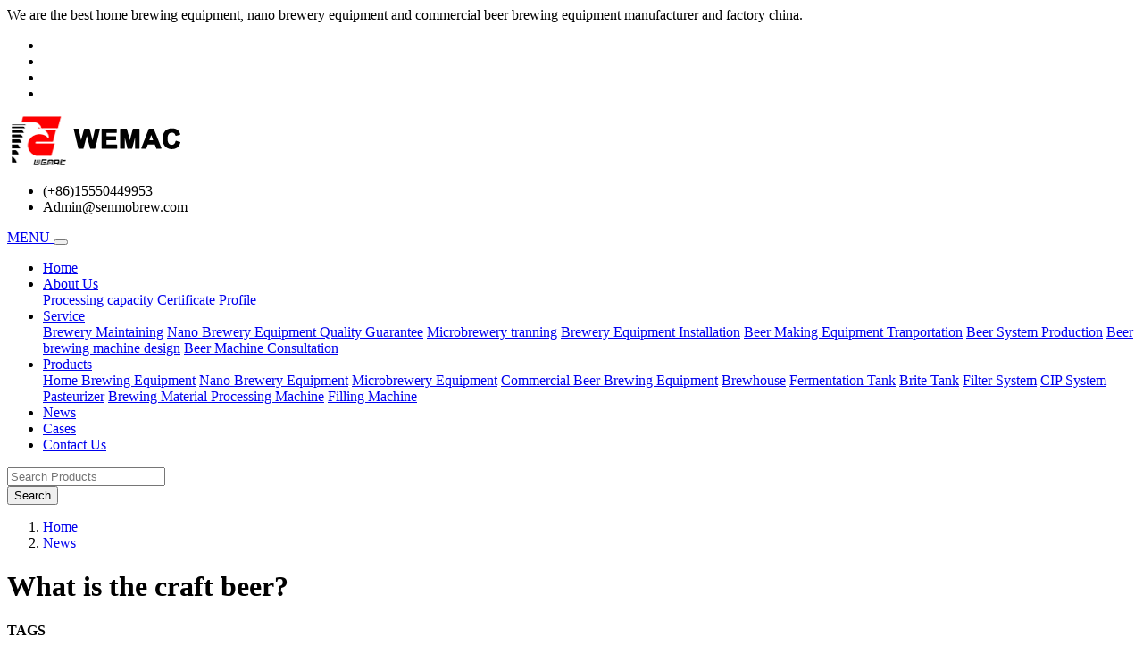

--- FILE ---
content_type: text/html; charset=UTF-8
request_url: http://www.bestbeerbrewingequipment.com/What-is-the-craft-beer-_267.html
body_size: 10475
content:
<!doctype html>
<html lang="en">
<head>
	<!-- Required meta tags -->
	<meta charset="utf-8">
	<meta name="viewport" content="width=device-width, initial-scale=1, shrink-to-fit=no">

	<title>What is the craft beer? - Wemac beer</title>
	<meta name="keywords" content="What is the craft beer?"/>
	<meta name="description" content="What is the craft beer?,What is the craft beer?,Wemac beer is a professional manufacturer and supplier of Beer equipment, Commercial brewing equipment  and home brewing equipment  in weifang, China. - What is the craft beer?"/>
	<base target="_blank">
	<meta name="google-site-verification" content="q0kixnjsZ_k-Etx5bBLGfC6owci874nT-1PKbH485Mw"/>

	<!-- Bootstrap CSS -->
	<link rel="stylesheet" href="/templist/20201228/css/A.bootstrap.min.css+font-awesome.min.css+glyphicons-font.css+skin.css,Mcc.Ps9vPZs8ow.css.pagespeed.cf.BF5GHmqWoS.css"/>
	
	
	
</head>
<body>
	<div class="top-bar p-2">
		<div class="container">
			<div class="row">
				<div class="col-xl-8 text-xl-left text-center">
					We are the best home brewing equipment, nano brewery equipment and commercial beer brewing equipment manufacturer and factory china.
				</div>
				<div class="col-xl-4 text-xl-right text-center">
					<ul class="list-inline m-0 top-social">
						<li class="list-inline-item"><a href="https://www.facebook.com/WEMAC-beer-equipment-1992206314186872/" target="_blank"><i class="fa fa-facebook"></i></a></li>
						<li class="list-inline-item"><a href="#" target="_blank"><i class="fa fa-google-plus"></i></a></li>
						<li class="list-inline-item"><a href="#" target="_blank"><i class="fa fa-twitter"></i></a></li>
						<li class="list-inline-item"><a href="#" target="_blank"><i class="fa fa-instagram"></i></a></li>
					</ul>
				</div>
			</div>
		</div>
	</div>
	<header>
		<div class="container">
			<div class="row pb-4">
				<div class="col-xl-3 pt-4">
					<a href="//www.bestbeerbrewingequipment.com"><img src="/templist/20201228/images/xlogo.png.pagespeed.ic.O7grU9RHnU.webp" class="img-fluid" alt="Wemac beer"></a>
				</div>
				<div class="col-xl-4 offset-xl-5 pt-4">
					<ul class="list-inline">
						<li><i class="fa fa-phone"></i> (+86)15550449953</li>
						<li><i class="fa fa-envelope"></i> Admin@senmobrew.com</li>
					</ul>
				</div>
			</div>
		</div>
	</header>
	<div class="nav nav-bar">
		<div class="container">
			<div class="row">
				<div class="col-xl-12">
					<nav class="navbar navbar-expand-lg navbar-light">
						<a class="navbar-brand d-block d-xl-none d-lg-none d-md-none" href="//www.bestbeerbrewingequipment.com">
							MENU
						</a>
						<button class="navbar-toggler" type="button" data-toggle="collapse" data-target="#navbarSupportedContent" aria-controls="navbarSupportedContent" aria-expanded="false" aria-label="Toggle navigation">
							<span class="navbar-toggler-icon"></span>
						</button>

						<div class="collapse navbar-collapse" id="navbarSupportedContent">
							<ul class="navbar-nav mr-auto">
								<li class="nav-item">
									<a class="nav-link" href="/">Home</a>
								</li>
								<li class="nav-item dropdown">
									
									<a class="nav-link dropdown-toggle" href="/About-Us_01.html" id="navbarDropdown" role="button" data-toggle="dropdown" aria-haspopup="true" aria-expanded="false">About Us</a>
									
									<div class="dropdown-menu" aria-labelledby="navbarDropdown">
										
										<a class="dropdown-item" href="/Processing-capacity_3.html">Processing capacity</a>
										
										<a class="dropdown-item" href="/Certificate_2.html">Certificate</a>
										
										<a class="dropdown-item" href="/Profile_1.html">Profile</a>
										
									</div>
								</li>
								<li class="nav-item dropdown">
									
									<a class="nav-link dropdown-toggle" href="/Service_02.html" id="navbarDropdown" role="button" data-toggle="dropdown" aria-haspopup="true" aria-expanded="false">Service</a>
									
									<div class="dropdown-menu" aria-labelledby="navbarDropdown">
										
										<a class="dropdown-item" href="/Brewery-Maintaining_74.html">Brewery Maintaining</a>
										
										<a class="dropdown-item" href="/Nano-Brewery-Equipment-Quality-Guarantee_73.html">Nano Brewery Equipment Quality Guarantee</a>
										
										<a class="dropdown-item" href="/Microbrewery-tranning_72.html">Microbrewery tranning</a>
										
										<a class="dropdown-item" href="/Brewery-Equipment-Installation_71.html">Brewery Equipment Installation</a>
										
										<a class="dropdown-item" href="/Beer-Making-Equipment-Tranportation_70.html">Beer Making Equipment Tranportation</a>
										
										<a class="dropdown-item" href="/Beer-System-Production_69.html">Beer System Production</a>
										
										<a class="dropdown-item" href="/Beer-brewing-machine-design_68.html">Beer brewing machine design</a>
										
										<a class="dropdown-item" href="/Beer-Machine-Consultation_67.html">Beer Machine Consultation</a>
										
									</div>
								</li>
								<li class="nav-item dropdown">
									
									<a class="nav-link dropdown-toggle" href="/Products_03.html" id="navbarDropdown" role="button" data-toggle="dropdown" aria-haspopup="true" aria-expanded="false">Products</a>
									
									<div class="dropdown-menu" aria-labelledby="navbarDropdown">
										
										<a class="dropdown-item" href="/Products/Home-Brewing-Equipment_08.html">Home Brewing Equipment</a>
										
										<a class="dropdown-item" href="/Products/Nano-Brewery-Equipment_09.html">Nano Brewery Equipment</a>
										
										<a class="dropdown-item" href="/Products/Microbrewery-Equipment_010.html">Microbrewery Equipment</a>
										
										<a class="dropdown-item" href="/Products/Commercial-Beer-Brewing-Equipment_011.html">Commercial Beer Brewing Equipment</a>
										
										<a class="dropdown-item" href="/Products/Brewhouse_012.html">Brewhouse</a>
										
										<a class="dropdown-item" href="/Products/Fermentation-Tank_013.html">Fermentation Tank</a>
										
										<a class="dropdown-item" href="/Products/Brite-Tank_014.html">Brite Tank</a>
										
										<a class="dropdown-item" href="/Products/Filter-System_015.html">Filter System</a>
										
										<a class="dropdown-item" href="/Products/CIP-System_016.html">CIP System</a>
										
										<a class="dropdown-item" href="/Products/Pasteurizer_017.html">Pasteurizer</a>
										
										<a class="dropdown-item" href="/Products/Brewing-Material-Processing-Machine_018.html">Brewing Material Processing Machine</a>
										
										<a class="dropdown-item" href="/Products/Filling-Machine_019.html">Filling Machine</a>
										
									</div>
								</li>
								
								<li class="nav-item">
								  <a class="nav-link" href="/News_04.html">News</a>
								</li>
								
								
								<li class="nav-item">
								  <a class="nav-link" href="/Cases_05.html">Cases</a>
								</li>
								
								
								<li class="nav-item">
								  <a class="nav-link" href="/Contact-Us_06.html">Contact Us</a>
								</li>
								
							</ul>
							<form class="form-inline" onsubmit="return searchLink(this)">
								<div class="input-group ml-auto">
									<input class="form-control keyword" type="text" placeholder="Search Products" aria-label="Search Products">
									<div class="input-group-prepend">
										<button class="btn" type="submit">Search</button>
									</div>
								</div>
							</form>
						</div>
					</nav>
				</div>
			</div>
		</div>
	</div>

	<div class="container mt-2">
		<div class="row">
			<div class="col-xl-12">
				<nav aria-label="breadcrumb">
					<ol class="breadcrumb">
						<li class='breadcrumb-item'><a href='//www.bestbeerbrewingequipment.com'>Home</a></li><li class='breadcrumb-item'><a href='/News_04.html'>News</a></li>
					</ol>
				</nav>
			</div>
		</div>
	</div>
	
	<div class="container">
		<div class="row">
			<div class="col-xl-9 order-xl-last">
				<h1 class="text-center">What is the craft beer?</h1>
				<div class="col-xl-12">
                    <b>TAGS</b>
                    <p><a href='/tags_how-to-make-beer_t512.html'>how to make beer</a>,<a href='/tags_beer-brewing-equipment_t250.html'>beer brewing equipment</a>,<a href='/tags_how-to-choose-craft-system_t650.html'>how to choose craft system</a>,<a href='/tags_brewery-equipment_t352.html'>brewery equipment</a></p>
                </div>
				<time>2021-08-19 17:27:02</time>

				<div class="content mt-4">
					<hr>
					<h1 style="font-size: 32px; font-weight: bold; border-bottom: 2px solid rgb(204, 204, 204); padding: 0px 4px 0px 0px; text-align: center; margin: 0px 0px 20px;">What is the craft beer?</h1><p><img src="/upfile/image/20210819/image923643.png" title="image923643.png" alt="image.png"/></p><p>As one of the oldest beverages in the world, beer has a history of 4000-5000 years. It uses malt as the main raw material, adds hops, and is brewed by yeast. Beer is one of the most consumed beverages in the world. In recent years, with more and more imported craft beer pouring into the market, the concept and culture of craft beer have been accepted by more consumers. People&#39;s drinking habits of beer have changed slightly, and traditional industrial beer has suffered &quot; Dislike&quot;, there are many pursuers of craft beer, and home-brewed beer has become a trend. Wheat beer, Indian Pale Ale, Porter, Stout...These beers that only appeared in import stores in the past are now quickly becoming known as the craftsmanship &quot;successfully&quot;. From a variety of wine to wine tasting, from several to thousands of choices, craftsmanship not only gives consumers a richer experience in taste, but also caters to young people in terms of consumption concepts. The traditional beer industry has reached an inflection point, and perhaps an era of craft beer is coming. Craft beer is different from common industrial beer. The biggest feature is that it is extremely rich in variety. It is sought after by consumers for its unique raw material formula and independent brewing process.</p><p><span style="font-size: 16px; font-style: italic; font-weight: bold; line-height: 18px;">What is the craft beer?-Origin</span></p><p>Craft beer is actually an innovation movement in the beer industry. Behind it is the rise of the young consumers born in the 80s and 90s. They have higher requirements for consumer experience, personalization and diversification. The concept of beer brewing comes from the United States. The definition of the American Brewers Association is small, independent, and traditional, that is, with an annual output of less than 6 million barrels, using traditional or innovative raw materials and processes. Craftsmanship is an adjective, which brings controversy. What is produced by small factories is called craftsmanship, and is it called rough brewing for large factories? Some time ago, the Beer Association put forward the concept of workshop beer. Craft beer literally means hand-brewed beer. Translating into craft beer may not meet the requirements of advertising laws. It is undeniable that craft brewing is a catchy name, and it has given consumers a popularization of beer knowledge, but this line still needs to officially promulgate industry regulations.</p><p><span style="font-style: italic; font-weight: 700;">What is the craft beer?-Craft beer equipment used</span></p><p><img src="/upfile/image/20210819/10BBL-commercial-brewing-equipment-Australia3132167.jpg" title="10BBL-commercial-brewing-equipment-Australia3132167.jpg" alt="10BBL-commercial-brewing-equipment-Australia3.jpg"/></p><table width="575"><colgroup><col width="72" style="width:72px"/><col width="162" style=";width:163px"/><col width="110" style=";width:111px"/><col width="229" style=";width:229px"/></colgroup><tbody><tr style="height:24px" class="firstRow"><td width="72" style="border-width: 1px; border-style: solid;">Code</td><td width="163" style="border-width: 1px; border-style: solid; border-left-color: initial;">Name</td><td width="111" style="border-width: 1px; border-style: solid; border-left-color: initial;">No.</td><td width="229" style="border-width: 1px; border-style: solid; border-left-color: initial;">Component</td></tr><tr style="height:23px"><td width="72" style="border-width: 1px; border-style: solid; border-top-color: initial;">1</td><td width="163" style="border-width: 1px; border-style: solid; border-top-color: initial; border-left-color: initial;">Malt &nbsp; milling system</td><td width="111" style="border-width: 1px; border-style: solid; border-top-color: initial; border-left-color: initial;">1</td><td width="229" style="border-width: 1px; border-style: solid; border-top-color: initial; border-left-color: initial;">Malt &nbsp; milling machine</td></tr><tr style="height:18px"><td rowspan="16" width="72" style="border-width: 1px; border-style: solid; border-top-color: initial;">2</td><td rowspan="16" width="163" style="border-width: 1px; border-style: solid; border-top-color: initial;"><br/> &nbsp; &nbsp; Mash system</td><td rowspan="4" width="111" style="border-width: 1px; border-style: solid; border-top-color: initial;">1</td><td rowspan="4" width="229" style="border-width: 1px; border-style: solid; border-top-color: initial;">Mash/kettle &nbsp; tun</td></tr><tr style="height:18px"></tr><tr style="height:18px"></tr><tr style="height:18px"></tr><tr style="height:18px"><td rowspan="4" width="111" style="border-width: 1px; border-bottom-color: black; border-style: solid;">2</td><td rowspan="4" width="229" style="border-width: 1px; border-bottom-color: black; border-style: solid;">Lauter/whirlpool tun</td></tr><tr style="height:18px"></tr><tr style="height:18px"></tr><tr style="height:18px"></tr><tr style="height:23px"><td width="111" style="border-width: 1px; border-style: solid; border-top-color: initial; border-left-color: initial;">3</td><td width="229" style="border-width: 1px; border-style: solid; border-left-color: initial;">Hot liquor tank</td></tr><tr style="height:23px"><td width="111" style="border-width: 1px; border-style: solid; border-top-color: initial; border-left-color: initial;">4</td><td width="229" style="border-width: 1px; border-style: solid; border-top-color: initial; border-left-color: initial;">Plate &nbsp; heat exchanger</td></tr><tr style="height:23px"><td width="111" style="border-width: 1px; border-style: solid; border-top-color: initial; border-left-color: initial;">5</td><td width="229" style="border-width: 1px; border-style: solid; border-top-color: initial; border-left-color: initial;">Wort &nbsp; oxygenator</td></tr><tr style="height:18px"><td rowspan="2" width="111" style="border-width: 1px; border-bottom-color: black; border-style: solid; border-top-color: initial;">6</td><td rowspan="2" width="229" style="border-width: 1px; border-bottom-color: black; border-style: solid; border-top-color: initial;">Yeast addition tank</td></tr><tr style="height:18px"></tr><tr style="height:23px"><td width="111" style="border-width: 1px; border-style: solid; border-top-color: initial; border-left-color: initial;">7</td><td width="229" style="border-width: 1px; border-style: solid; border-top-color: initial; border-left-color: initial;">Operation &nbsp; platform</td></tr><tr style="height:23px"><td width="111" style="border-width: 1px; border-style: solid; border-top-color: initial; border-left-color: initial;">8</td><td width="229" style="border-width: 1px; border-style: solid; border-top-color: initial; border-left-color: initial;">Wort &nbsp; pump</td></tr><tr style="height:23px"><td width="111" style="border-width: 1px; border-style: solid; border-top-color: initial; border-left-color: initial;">9</td><td width="229" style="border-width: 1px; border-style: solid; border-top-color: initial; border-left-color: initial;">Hot &nbsp; water pump</td></tr><tr style=";height:18px"><td rowspan="6" width="72" style="border-width: 1px; border-style: solid;">3</td><td rowspan="6" width="163" style="border-width: 1px; border-bottom-color: black; border-style: solid;">Fermentation system</td><td rowspan="3" width="111" style="border-width: 1px; border-style: solid; border-top-color: initial;">1</td><td rowspan="3" width="229" style="border-width: 1px; border-style: solid; border-top-color: initial;">Fermenter</td></tr><tr style=";height:18px"></tr><tr style=";height:18px"></tr><tr style="height:23px"><td width="111" style="border-width: 1px; border-style: solid; border-left-color: initial;">2</td><td width="229" style="border-width: 1px; border-style: solid; border-left-color: initial;">Mixing tank</td></tr><tr style="height:23px"><td width="111" style="border-width: 1px; border-style: solid; border-left-color: initial;">3</td><td width="229" style="border-width: 1px; border-style: solid; border-left-color: initial;">PRV</td></tr><tr style="height:23px"><td width="111" style="border-width: 1px; border-style: solid; border-top-color: initial; border-left-color: initial;">4</td><td width="229" style="border-width: 1px; border-style: solid; border-top-color: initial; border-left-color: initial;">Vent &nbsp; valve</td></tr><tr style="height:23px"><td width="72" style="border-width: 1px; border-style: solid;">4</td><td width="163" style="border-width: 1px; border-style: solid; border-top-color: initial; border-left-color: initial;">Cleaning &nbsp; system</td><td width="111" style="border-width: 1px; border-style: solid; border-left-color: initial;">1</td><td width="229" style="border-width: 1px; border-style: solid; border-left-color: initial;">Mobile cleaning &nbsp; cart</td></tr><tr style="height:23px"><td rowspan="3" width="72" style="border-width: 1px; border-bottom-color: black; border-style: solid; border-top-color: initial;">5</td><td rowspan="3" width="163" style="border-width: 1px; border-bottom-color: black; border-style: solid; border-top-color: initial;">Cooling system</td><td width="111" style="border-width: 1px; border-style: solid; border-top-color: initial; border-left-color: initial;">1</td><td width="229" style="border-width: 1px; border-style: solid; border-top-color: initial; border-left-color: initial;">Chiller</td></tr><tr style="height:23px"><td width="111" style="border-width: 1px; border-style: solid; border-top-color: initial; border-left-color: initial;">2</td><td width="229" style="border-width: 1px; border-style: solid; border-top-color: initial; border-left-color: initial;">Glycol &nbsp; water tank</td></tr><tr style=";height:46px"><td width="111" style="border-width: 1px; border-style: solid; border-left-color: initial;">3</td><td width="229" style="border-width: 1px; border-style: solid; border-left-color: initial;">Ice water pump</td></tr><tr style=";height:18px"><td rowspan="7" width="72" style="border-width: 1px; border-bottom-color: black; border-style: solid; border-top-color: initial;">6</td><td rowspan="7" width="163" style="border-width: 1px; border-bottom-color: black; border-style: solid; border-top-color: initial;">Electrical System</td><td rowspan="2" width="111" style="border-width: 1px; border-style: solid; border-top-color: initial;">1</td><td rowspan="2" width="229" style="border-width: 1px; border-style: solid; border-top-color: initial;">Fermentation &nbsp; auto control</td></tr><tr style=";height:18px"></tr><tr style="height:23px"><td width="111" style="border-width: 1px; border-style: solid; border-left-color: initial;">2</td><td width="229" style="border-width: 1px; border-style: solid; border-left-color: initial;">Switchboard</td></tr><tr style="height:46px"><td width="111" style="border-width: 1px; border-style: solid; border-top-color: initial; border-left-color: initial;">3</td><td width="229" style="border-width: 1px; border-style: solid; border-top-color: initial; border-left-color: initial;">Fermentation &nbsp; control solenoid valve</td></tr><tr style=";height:42px"><td width="111" style="border-width: 1px; border-style: solid; border-top-color: initial; border-left-color: initial;">4</td><td width="229" style="border-width: 1px; border-style: solid; border-top-color: initial; border-left-color: initial;">Temperature &nbsp; Sensor</td></tr><tr style="height:23px"><td width="111" style="border-width: 1px; border-style: solid; border-top-color: initial; border-left-color: initial;">5</td><td width="229" style="border-width: 1px; border-style: solid; border-top-color: initial; border-left-color: initial;">Wire &nbsp; and Cable</td></tr><tr style="height:23px"><td width="111" style="border-width: 1px; border-style: solid; border-top-color: initial; border-left-color: initial;">6</td><td width="229" style="border-width: 1px; border-style: solid; border-top-color: initial; border-left-color: initial;">Threading &nbsp; tube</td></tr><tr style="height:23px"><td rowspan="4" width="72" style="border-width: 1px; border-bottom-color: black; border-style: solid; border-top-color: initial;">7</td><td rowspan="4" width="163" style="border-width: 1px; border-bottom-color: black; border-style: solid; border-top-color: initial;">Filling system</td><td width="111" style="border-width: 1px; border-style: solid; border-top-color: initial; border-left-color: initial;">1</td><td width="229" style="border-width: 1px; border-style: solid; border-top-color: initial; border-left-color: initial;">Bottle &nbsp; rinsing machine</td></tr><tr style="height:46px"><td width="111" style="border-width: 1px; border-style: solid; border-top-color: initial; border-left-color: initial;">2</td><td width="229" style="border-width: 1px; border-style: solid; border-top-color: initial; border-left-color: initial;">Linear &nbsp; filling and capping machine</td></tr><tr style="height:46px"><td width="111" style="border-width: 1px; border-style: solid; border-top-color: initial; border-left-color: initial;">3</td><td width="229" style="border-width: 1px; border-style: solid; border-top-color: initial; border-left-color: initial;">Linear &nbsp; sticker labeling machine</td></tr><tr style="height:23px"><td width="111" style="border-width: 1px; border-style: solid; border-top-color: initial; border-left-color: initial;">4</td><td width="229" style="border-width: 1px; border-style: solid; border-top-color: initial; border-left-color: initial;">Conveyor &nbsp; system</td></tr><tr style="height:23px"><td width="72" style="border-width: 1px; border-style: solid; border-top-color: initial;">8</td><td width="163" style="border-width: 1px; border-style: solid; border-top-color: initial; border-left-color: initial;">Steam &nbsp; system</td><td style="border-width: 1px; border-style: solid; border-top-color: initial; border-left-color: initial;">1</td><td width="229" style="border-width: 1px; border-style: solid; border-top-color: initial; border-left-color: initial;">Electric &nbsp; steam boiler</td></tr><tr style=";height:61px"><td rowspan="7" style="border-width: 1px; border-style: solid; border-top-color: initial;">9</td><td rowspan="7" width="163" style="border-width: 1px; border-style: solid; border-top-color: initial;">Pipeline &nbsp; accessories</td><td style="border-width: 1px; border-style: solid; border-top-color: initial; border-left-color: initial;">1</td><td width="229" style="border-width: 1px; border-style: solid; border-top-color: initial; border-left-color: initial;">Mash, &nbsp; CIP, water pipeline</td></tr><tr style=";height:74px"><td rowspan="2" style="border-width: 1px; border-style: solid; border-top-color: initial;">2</td><td rowspan="2" width="229" style="border-width: 1px; border-style: solid; border-top-color: initial;">Glycol &nbsp; water pipeline</td></tr><tr style=";height:23px"></tr><tr style="height:23px"><td style="border-width: 1px; border-style: solid; border-top-color: initial; border-left-color: initial;">3</td><td width="229" style="border-width: 1px; border-style: solid; border-top-color: initial; border-left-color: initial;">Steam &nbsp; pipeline</td></tr><tr style="height:23px"><td style="border-width: 1px; border-style: solid; border-top-color: initial; border-left-color: initial;">4</td><td width="229" style="border-width: 1px; border-style: solid; border-top-color: initial; border-left-color: initial;">Air &nbsp; compression pipeline</td></tr><tr style="height:23px"><td style="border-width: 1px; border-style: solid; border-top-color: initial; border-left-color: initial;">5</td><td width="229" style="border-width: 1px; border-style: solid; border-top-color: initial; border-left-color: initial;">Food &nbsp; grade hose</td></tr><tr style="height:23px"><td style="border-width: 1px; border-style: solid; border-top-color: initial; border-left-color: initial;">6</td><td width="229" style="border-width: 1px; border-style: solid; border-top-color: initial; border-left-color: initial;">Other</td></tr></tbody></table><p><br/></p>
				</div>
			</div>
			<div class="col-xl-3 order-xl-first">
								<div class="pb-3">
					
					<h5 class="border-left mb-4 p-2"><a href="/Products_03.html">Products</a></h5>
					
					<ul class="mb-3">
						
						<li class='sfish-navgiation-item'><span class='inactive'></span><a href="/Products/Home-Brewing-Equipment_08.html">Home Brewing Equipment</a></li><li class='sfish-navgiation-item'><span class='active'><a href='javascript:;'></a></span><a href="/Products/Nano-Brewery-Equipment_09.html">Nano Brewery Equipment</a><ul><li class='sfish-navgiation-item'><a href="/Products/Nano-Brewery-Equipment/Restaurant-Nano-Brewery-Equipment_024.html">Restaurant Nano Brewery Equipment</a></li><li class='sfish-navgiation-item'><a href="/Products/Nano-Brewery-Equipment/Hotel-Nano-Brewing-Systems_025.html">Hotel Nano Brewing Systems</a></li><li class='sfish-navgiation-item'><a href="/Products/Nano-Brewery-Equipment/Bar-Beer-Equipment_026.html">Bar Beer Equipment</a></li><li class='sfish-navgiation-item'><a href="/Products/Nano-Brewery-Equipment/Farm-Beer-Making-Equipment_027.html">Farm Beer Making Equipment</a></li><li class='sfish-navgiation-item'><a href="/Products/Nano-Brewery-Equipment/Brewpub-Beer-Brewing-System_028.html">Brewpub Beer Brewing System</a></li><li class='sfish-navgiation-item'><a href="/Products/Nano-Brewery-Equipment/Brewery-Lab-Equipment_029.html">Brewery Lab Equipment</a></li></ul></li><li class='sfish-navgiation-item'><span class='active'><a href='javascript:;'></a></span><a href="/Products/Microbrewery-Equipment_010.html">Microbrewery Equipment</a><ul><li class='sfish-navgiation-item'><a href="/Products/Microbrewery-Equipment/Restaurant-Microbrewery-Equipment_030.html">Restaurant Microbrewery Equipment</a></li><li class='sfish-navgiation-item'><a href="/Products/Microbrewery-Equipment/Craft-Brewery-Equipment_031.html">Craft Brewery Equipment</a></li><li class='sfish-navgiation-item'><a href="/Products/Microbrewery-Equipment/Brewpub-Brewery-Machinery_032.html">Brewpub Brewery Machinery</a></li></ul></li><li class='sfish-navgiation-item'><span class='inactive'></span><a href="/Products/Commercial-Beer-Brewing-Equipment_011.html">Commercial Beer Brewing Equipment</a></li><li class='sfish-navgiation-item'><span class='active'><a href='javascript:;'></a></span><a href="/Products/Brewhouse_012.html">Brewhouse</a><ul><li class='sfish-navgiation-item'><a href="/Products/Brewhouse/1-Vessel-brewhouse_033.html">1 Vessel brewhouse</a></li><li class='sfish-navgiation-item'><a href="/Products/Brewhouse/2-vessel-brewhouse_048.html">2 vessel brewhouse</a></li><li class='sfish-navgiation-item'><a href="/Products/Brewhouse/3-vessel-brewhouse_049.html">3 vessel brewhouse</a></li><li class='sfish-navgiation-item'><a href="/Products/Brewhouse/4-vessel-brewhouse_050.html">4 vessel brewhouse</a></li><li class='sfish-navgiation-item'><a href="/Products/Brewhouse/5-vessel-brewhouse_051.html">5 vessel brewhouse</a></li></ul></li><li class='sfish-navgiation-item'><span class='active'><a href='javascript:;'></a></span><a href="/Products/Fermentation-Tank_013.html">Fermentation Tank</a><ul><li class='sfish-navgiation-item'><a href="/Products/Fermentation-Tank/Stainless-steel-fermentation-tank_035.html">Stainless steel fermentation tank</a></li><li class='sfish-navgiation-item'><a href="/Products/Fermentation-Tank/Vertical-jacketed-conical-fermenter_036.html">Vertical jacketed conical fermenter</a></li><li class='sfish-navgiation-item'><a href="/Products/Fermentation-Tank/Horizontal-fermentation-tanks_037.html">Horizontal fermentation tanks</a></li><li class='sfish-navgiation-item'><a href="/Products/Fermentation-Tank/Single-wall-conical-fermentation-tank_038.html">Single wall conical fermentation tank</a></li><li class='sfish-navgiation-item'><a href="/Products/Fermentation-Tank/Double-wall-stainless-steel-beer-fermentation-tank_039.html">Double wall stainless steel beer fermentation tank</a></li><li class='sfish-navgiation-item'><a href="/Products/Fermentation-Tank/Brewery-fermentation-tanks_040.html">Brewery fermentation tanks</a></li><li class='sfish-navgiation-item'><a href="/Products/Fermentation-Tank/Commercial-fermentation-tanks_041.html">Commercial fermentation tanks</a></li></ul></li><li class='sfish-navgiation-item'><span class='active'><a href='javascript:;'></a></span><a href="/Products/Brite-Tank_014.html">Brite Tank</a><ul><li class='sfish-navgiation-item'><a href="/Products/Brite-Tank/Vertical-brite-tank_042.html">Vertical brite tank</a></li><li class='sfish-navgiation-item'><a href="/Products/Brite-Tank/Horizontal-bright-beer-tanks_043.html">Horizontal bright beer tanks</a></li><li class='sfish-navgiation-item'><a href="/Products/Brite-Tank/Jacketed-brite-tank_044.html">Jacketed brite tank</a></li></ul></li><li class='sfish-navgiation-item'><span class='inactive'></span><a href="/Products/Filter-System_015.html">Filter System</a></li><li class='sfish-navgiation-item'><span class='inactive'></span><a href="/Products/CIP-System_016.html">CIP System</a></li><li class='sfish-navgiation-item'><span class='inactive'></span><a href="/Products/Pasteurizer_017.html">Pasteurizer</a></li><li class='sfish-navgiation-item'><span class='inactive'></span><a href="/Products/Brewing-Material-Processing-Machine_018.html">Brewing Material Processing Machine</a></li><li class='sfish-navgiation-item'><span class='inactive'></span><a href="/Products/Filling-Machine_019.html">Filling Machine</a></li><li class='sfish-navgiation-item'><span class='inactive'></span><a href="/Products/Brewing-Ingredients_020.html">Brewing Ingredients</a></li><li class='sfish-navgiation-item'><span class='inactive'></span><a href="/Products/Reverse-Osmosis-Water-Treatment-System_021.html">Reverse Osmosis Water Treatment System</a></li><li class='sfish-navgiation-item'><span class='inactive'></span><a href="/Products/Energy-System_022.html">Energy System</a></li><li class='sfish-navgiation-item'><span class='active'><a href='javascript:;'></a></span><a href="/Products/Feature-Equipment_023.html">Feature Equipment</a><ul><li class='sfish-navgiation-item'><a href="/Products/Feature-Equipment/Yeast-propagation-equipment_045.html">Yeast propagation equipment</a></li><li class='sfish-navgiation-item'><a href="/Products/Feature-Equipment/Beer-concentration-equipment_046.html">Beer concentration equipment</a></li><li class='sfish-navgiation-item'><a href="/Products/Feature-Equipment/Carlsberg-flask---carlsberg-keg_047.html">Carlsberg flask - carlsberg keg</a></li></ul></li>
						
					</ul>
				</div>
				<div class="pb-3">
					
					<h5 class="border-left mb-4 p-2"><a href="/News_04.html">News</a></h5>
					
					<ul class="mb-3">
						
						<li class="my-3"><a href="/How-to-make-craft-beer-South-Africa_269.html">How to make craft beer South Africa</a></li>
						
						<li class="my-3"><a href="/What-is-the-craft-beer-_267.html">What is the craft beer?</a></li>
						
						<li class="my-3"><a href="/Optional-additional-configuration-of-beer-brewing-equipment_259.html">Optional additional configuration of beer brewing equipment</a></li>
						
						<li class="my-3"><a href="/Best-brewhouse-equipment-how-to-choose-brewhouse_257.html">Best brewhouse equipment-how to choose brewhouse</a></li>
						
						<li class="my-3"><a href="/What-equipment-do-you-need-for-a-brewery-_250.html">What equipment do you need for a brewery?</a></li>
						
						<li class="my-3"><a href="/How-to-brew-beer-_252.html">How to brew beer?</a></li>
						
						<li class="my-3"><a href="/Help-me-to-build-a-craft-beer-brewery-in-Canada_253.html">Help me to build a craft beer brewery in Canada</a></li>
						
						<li class="my-3"><a href="/How-to-build-a-beer-brewery-_248.html">How to build a beer brewery?</a></li>
						
					</ul>
				</div>
				<div class="pb-3">
					<h5 class="border-left mb-4 p-2">Contact</h5>
					<ul class="list-unstyled m-0">
						<li>Address : Block B, Headquarters Base ABP, No.2600, Zhuangjian Road, Weifang City, Shandong, China</li>
						<li>Joseph WhatsApp : +8617863612639</li>
						<li>Naomi WhatsApp : +8615315252862</li>
						<li>Tel/Fax : +86-536-8800237</li>
						<li>Email : export@wemac.cn</li>
					</ul>
				</div>
				<div class="pb-3">
					<h5 class="border-left mb-4 p-2">TAGS</h5>
					<ul class="list-unstyled m-0">
						
						<li><a href="/tags_2000-L-Commercial-Beer-Equipment--A-Moderate-Scale_t666.html">2000 L Commercial Beer Equipment: A Moderate Scale</a></li>
						
						<li><a href="/tags_brewery-equipment_t352.html">brewery equipment</a></li>
						
						<li><a href="/tags_restaurant-nano-brewery-equipment_t609.html">restaurant nano brewery equipment</a></li>
						
						<li><a href="/tags_nano-brewery-equipment_t611.html">nano brewery equipment</a></li>
						
						<li><a href="/tags_beer-making-machine_t257.html">beer making machine</a></li>
						
						<li><a href="/tags_500L-beer-microbrewery_t663.html">500L beer microbrewery</a></li>
						
						<li><a href="/tags_Electric-heating-500L-brewery-equipment_t664.html">Electric heating 500L brewery equipment</a></li>
						
						<li><a href="/tags_beer-brewing-brewhouse-for-sale_t665.html">beer brewing brewhouse for sale</a></li>
						
						<li><a href="/tags_500L-craft--beer-equipment，craft-beer-brewing-_t661.html">500L craft  beer equipment，craft beer brewing </a></li>
						
						<li><a href="/tags_500L-craft--beer-equipment-cost_t662.html">500L craft  beer equipment cost</a></li>
						
						<li><a href="/tags_brewery-equipment-for-sale-_t576.html">brewery equipment for sale </a></li>
						
						<li><a href="/tags_home-brewery-system_t657.html">home brewery system</a></li>
						
						<li><a href="/tags_-home-brewery-equipment_t658.html"> home brewery equipment</a></li>
						
						<li><a href="/tags_-craft-beer-brewing-system_t659.html"> craft beer brewing system</a></li>
						
						<li><a href="/tags_brewery-system_t654.html">brewery system</a></li>
						
						<li><a href="/tags_micro-brewery-system_t655.html">micro brewery system</a></li>
						
						<li><a href="/tags_50L-micro-brewery-system-for-sale_t656.html">50L micro brewery system for sale</a></li>
						
						<li><a href="/tags_craft-beer-equipment_t282.html">craft beer equipment</a></li>
						
						<li><a href="/tags_Microbrewery-equipment_t431.html">Microbrewery equipment</a></li>
						
						<li><a href="/tags_microbrewery-system-for-sale_t573.html">microbrewery system for sale</a></li>
						
					</ul>
				</div>
			</div>
		</div>

        <div class="row my-3">
            <div class="col-xl-12">
            	<div class="sec-title text-center">
		            <h2>Newest Products</h2>
		            <p></p>
		            <span class="decor"></span>
		        </div>
            </div>
            
            <div class="col-xl-3 mt-3">
                <a href="/2000-L-Commercial-Beer-Equipment--A-Moderate-Scale-Brewing-Journey_275.html"><img class="card-img-top" src="/upfile/2000L-commercial-beer-brewing-equipment186838226.jpg" alt="2000 L Commercial Beer Equipment: A Moderate Scale Brewing Journey"></a>
                <h5><a href="/2000-L-Commercial-Beer-Equipment--A-Moderate-Scale-Brewing-Journey_275.html">2000 L Commercial Beer Equipment: A Moderate Scale Brewing Journey</a></h5>
                <p class="card-text">Commercial beer equipment is at the heart of the modern brewing industry. This article will look at 2000 liter commercial beer equipment, a moderately sized brewing system suitable for small to medium sized bars, restaurants and breweries. We'll learn about its key components, operational processes, and the business considerations associated with them.</p>
                <a href="/2000-L-Commercial-Beer-Equipment--A-Moderate-Scale-Brewing-Journey_275.html">More >> </a>
            </div>
            
            <div class="col-xl-3 mt-3">
                <a href="/Restaurant-Nano-Brewery-Equipment_274.html"><img class="card-img-top" src="/upfile/Restaurant-Nano-Brewery-Equipment874.jpg" alt="Restaurant Nano Brewery Equipment"></a>
                <h5><a href="/Restaurant-Nano-Brewery-Equipment_274.html">Restaurant Nano Brewery Equipment</a></h5>
                <p class="card-text">Brewing system: The Restaurant Nano Brewery Equipment brewing system is the heart of any brewery, and a nano brewery is no exception. Restaurant Nano Brewery Equipment typically consists of a mash tun, brew kettle, and fermenter. The size of the brewing system will depend on the amount of beer you plan to brew, but for a restaurant nano brewery, a 1- or 2-barrel system is common.</p>
                <a href="/Restaurant-Nano-Brewery-Equipment_274.html">More >> </a>
            </div>
            
            <div class="col-xl-3 mt-3">
                <a href="/Steam-Heating-500L-Beer-Microbrewery-Equipment_273.html"><img class="card-img-top" src="/upfile/mash system-craft beer-beer making-brewery-500L-5HL-for sale816.jpg" alt="Steam Heating 500L Beer Microbrewery Equipment"></a>
                <h5><a href="/Steam-Heating-500L-Beer-Microbrewery-Equipment_273.html">Steam Heating 500L Beer Microbrewery Equipment</a></h5>
                <p class="card-text">Craft brewery equipment is widely used in medium breweries and beer pubs. It can brew pale lager, amber lager, dark lager, ale and etc at proper temperature with different raw material.</p>
                <a href="/Steam-Heating-500L-Beer-Microbrewery-Equipment_273.html">More >> </a>
            </div>
            
            <div class="col-xl-3 mt-3">
                <a href="/500L-brewery-system-for-craft-beer-brewing-_272.html"><img class="card-img-top" src="/upfile/beer-brewing-equipment-500L (2)668.jpg" alt="500L brewery system for craft beer brewing "></a>
                <h5><a href="/500L-brewery-system-for-craft-beer-brewing-_272.html">500L brewery system for craft beer brewing </a></h5>
                <p class="card-text">A complete set of 500L beer equipment consists of malt crushing system, saccharification system, fermentation system, steam system, refrigeration system, CIP cleaning system, pipeline system, etc. 500L brewing beer equipment is generally used in commercial, restaurants, bars, barbecue shops and other places.</p>
                <a href="/500L-brewery-system-for-craft-beer-brewing-_272.html">More >> </a>
            </div>
            
            <div class="col-xl-3 mt-3">
                <a href="/100L-home-brewery-equipment-for-craft-beer-brewing_271.html"><img class="card-img-top" src="/upfile/100L-brewery-equipment-mash-system537.jpg" alt="100L home brewery equipment for craft beer brewing"></a>
                <h5><a href="/100L-home-brewery-equipment-for-craft-beer-brewing_271.html">100L home brewery equipment for craft beer brewing</a></h5>
                <p class="card-text">100L beer equipment can be used in home brewing and business. Each batch can produce 100L beer, and two batches can be made every day, up to 200L beer. If you are at home, you can produce beer every few days. If it is commercial, first of all, it is necessary to determine how many liters of beer are produced a day. The 100L beer equipment can produce up to three batches a day, but considering the labor intensity, it can produce up to one or two batches a day. The number of fermentation tanks is determined according to the amount of beer produced.</p>
                <a href="/100L-home-brewery-equipment-for-craft-beer-brewing_271.html">More >> </a>
            </div>
            
            <div class="col-xl-3 mt-3">
                <a href="/50L-micro-brewery-system-in-US_270.html"><img class="card-img-top" src="/upfile/50L-nano-beer-brewing-equipment655.png" alt="50L micro brewery system in US"></a>
                <h5><a href="/50L-micro-brewery-system-in-US_270.html">50L micro brewery system in US</a></h5>
                <p class="card-text">Small beer equipment is generally divided into two types, one is small household simple equipment, and the other is commercial beer equipment. Small household simple equipment generally refers to 30l-100l, with small floor area, convenient operation and relatively simple technology. Commercial beer equipment generally refers to 300l-2000l beer equipment. Now the popular fine brewing beer equipment in the market is made with this equipment.</p>
                <a href="/50L-micro-brewery-system-in-US_270.html">More >> </a>
            </div>
            
            <div class="col-xl-3 mt-3">
                <a href="/100L-Micro-brewery-equipment-for-sale_268.html"><img class="card-img-top" src="/upfile/100L-brewery-equipment-mash-system263.jpg" alt="100L Micro brewery equipment for sale"></a>
                <h5><a href="/100L-Micro-brewery-equipment-for-sale_268.html">100L Micro brewery equipment for sale</a></h5>
                <p class="card-text">The 100L micro beer equipment belongs to a small beer brewing system. Small space, high degree of automation, simple and easy to operate. The mash process is electric heating, which is generally equipped with two device specifications (mashing+lautering + boiling+whirlpool), with ice water tank, plate heat exchanger, wort oxygenator, wort pump, etc; The fermentation process is automatically controlled by PLC, and 6 fermentation tanks are generally configured according to the standard. It belongs to self entertainment beer brewing equipment.</p>
                <a href="/100L-Micro-brewery-equipment-for-sale_268.html">More >> </a>
            </div>
            
            <div class="col-xl-3 mt-3">
                <a href="/Turnkey-solution-for-the-beer-brewing-production-line_265.html"><img class="card-img-top" src="/upfile/beer-brewing-equipment-mash-system2830.jpg" alt="Turnkey solution for the beer brewing production line"></a>
                <h5><a href="/Turnkey-solution-for-the-beer-brewing-production-line_265.html">Turnkey solution for the beer brewing production line</a></h5>
                <p class="card-text">If you are planning to build a brewery, you must consider the turnkey beer project. What is the whole turnkey beer production line like? Which manufacturers can do a good job in this beer production line? What problems should we pay attention to? The beginning of a new project certainly requires a lot of preparatory work and a lot of problems. Many times, it is very difficult. This professional problem should be solved by a professional company. We can provide you with the turnkey work of the whole beer project, with more than 60 years of production experience.</p>
                <a href="/Turnkey-solution-for-the-beer-brewing-production-line_265.html">More >> </a>
            </div>
            
        </div>

        <div class="row my-3">
            <div class="col-xl-12">
            	<div class="sec-title text-center">
		            <h2>Newest News</h2>
		            <p></p>
		            <span class="decor"></span>
		        </div>
            </div>
            
            <div class="col-xl-3 mt-3">
                <a href="/How-to-make-craft-beer-South-Africa_269.html"><img class="card-img-top" src="/upfile/100L-brewery-equipment-mash-system218.jpg" alt="How to make craft beer South Africa"></a>
                <h5><a href="/How-to-make-craft-beer-South-Africa_269.html">How to make craft beer South Africa</a></h5>
                <p class="card-text">As a popular drink, more and more people like to brew beer. How is beer brewed? According to beer concentration, it is divided into high concentration beer, medium concentration beer and low concentration beer. According to the production mode, it is divided into: fresh beer, pure draft beer and cooked beer. No matter what kind of beer, the beer brewing system is divided into: malt crushing system, saccharification system, fermentation system, CIP cleaning system, refrigeration system, control system, filling system and water treatment system.</p>
                <a href="/How-to-make-craft-beer-South-Africa_269.html">More >> </a>
            </div>
            
            <div class="col-xl-3 mt-3">
                <a href="/What-is-the-craft-beer-_267.html"><img class="card-img-top" src="/upfile/10BBL-commercial-brewing-equipment-Australia3425.jpg" alt="What is the craft beer?"></a>
                <h5><a href="/What-is-the-craft-beer-_267.html">What is the craft beer?</a></h5>
                <p class="card-text">As one of the oldest beverages in the world, beer has a history of 4000-5000 years. It uses malt as the main raw material, adds hops, and is brewed by yeast. Craft beer is actually an innovation movement in the beer industry. Behind it is the rise of the young consumers born in the 80s and 90s. They have higher requirements for consumer experience, personalization and diversification.</p>
                <a href="/What-is-the-craft-beer-_267.html">More >> </a>
            </div>
            
            <div class="col-xl-3 mt-3">
                <a href="/Optional-additional-configuration-of-beer-brewing-equipment_259.html"><img class="card-img-top" src="/upfile/500L-beer-brewing-system-WEMAC729.jpg" alt="Optional additional configuration of beer brewing equipment"></a>
                <h5><a href="/Optional-additional-configuration-of-beer-brewing-equipment_259.html">Optional additional configuration of beer brewing equipment</a></h5>
                <p class="card-text">For beer equipment, each customer has different requirements. We have talked about what equipment beer equipment needs, how to choose beer equipment, and what is the most suitable scheme? According to the different needs of each customer, today we will talk about the additional configuration of beer equipment, so that we can use it better and more conveniently to brew higher quality beer.</p>
                <a href="/Optional-additional-configuration-of-beer-brewing-equipment_259.html">More >> </a>
            </div>
            
            <div class="col-xl-3 mt-3">
                <a href="/Best-brewhouse-equipment-how-to-choose-brewhouse_257.html"><img class="card-img-top" src="/upfile/beer-brewing-equipment1335.jpg" alt="Best brewhouse equipment-how to choose brewhouse"></a>
                <h5><a href="/Best-brewhouse-equipment-how-to-choose-brewhouse_257.html">Best brewhouse equipment-how to choose brewhouse</a></h5>
                <p class="card-text">As the core of the whole beer equipment, saccharification system is the key to brewing beer, so how to choose the saccharification system suitable for you? As we all know, the saccharification system is divided into four steps: saccharification - Filtration - boiling - spin sedimentation. In order to achieve the desired effect in each step and save cost, the combination of saccharification system is very key.</p>
                <a href="/Best-brewhouse-equipment-how-to-choose-brewhouse_257.html">More >> </a>
            </div>
            
        </div>
	</div>

<footer class="footer">
	<div class="container">
		<div class="row">
			<div class="col-sm-6 col-md-3">
				<div class="footer-first">
					<a class="footerlogo"><img src="/templist/20201228/images/xlogo-footer.png.pagespeed.ic.0v42Z0mvNt.webp" alt="WEMAC - beer equipment manufacturers and suppliers,sale beer equipment,brewery equipment,beer brewing kit and so on"></a>
					<p><a href="/"><span class="theme_color">WEMAC</span></a> is professional <a href="/"><span class="theme_color">beer equipment</span></a> manufacturer since 1958. We supply customer with beer equipment,brewery equipment and beer brewing kit design, production, installation,project commissioning and training turnkey project. </p>
					
					<ul class="social-icons">
						<li><a href="https://www.facebook.com/WEMAC-beer-equipment-1992206314186872/" target="_blank"><i class="fa fa-facebook"></i></a></li>
						<li><a href="#" target="_blank"><i class="fa fa-twitter"></i></a></li>
						<li><a href="#" target="_blank"><i class="fa fa-linkedin"></i></a></li>
						<li><a href="#" target="_blank"><i class="fa fa-youtube"></i></a></li>
                   </ul>
				</div>
			</div>
			<div class="col-sm-6 col-md-3">
				<div class="footer-second">
					<h2>Navigation</h2>
					<ul>
						<li><i class="fa fa-angle-right"></i><a href="/About-Us_01.html">About Us</a></li>
						<li><i class="fa fa-angle-right"></i><a href="/Service_02.html">Service</a></li>
						<li><i class="fa fa-angle-right"></i><a href="/Products_03.html">Products</a></li>
						<li><i class="fa fa-angle-right"></i><a href="/News_04.html">News</a></li>
						<li><i class="fa fa-angle-right"></i><a href="/Cases_05.html">Cases</a></li>
						<li><i class="fa fa-angle-right"></i><a href="/Contact-Us_06.html">Contact Us</a></li>
					</ul>
				</div>	
			</div>
			<div class="col-sm-6 col-md-3">
				<div class="footer-three">
				   <h2>News Article</h2>
					<ul>
						
			              <li><a href="/How-to-make-craft-beer-South-Africa_269.html">How to make craft beer South Africa</a></li>
			            
			              <li><a href="/What-is-the-craft-beer-_267.html">What is the craft beer?</a></li>
			            
			              <li><a href="/Optional-additional-configuration-of-beer-brewing-equipment_259.html">Optional additional configuration of beer brewing equipment</a></li>
			            
			              <li><a href="/Best-brewhouse-equipment-how-to-choose-brewhouse_257.html">Best brewhouse equipment-how to choose brewhouse</a></li>
			            
			              <li><a href="/Help-me-to-build-a-craft-beer-brewery-in-Canada_253.html">Help me to build a craft beer brewery in Canada</a></li>
			            
			              <li><a href="/How-to-brew-beer-_252.html">How to brew beer?</a></li>
			            
					</ul>
				</div>
			</div>
			<div class="col-sm-6 col-md-3">
				<div class="footer-four">
					<h2>Get In Touch</h2>
					<ul>
						<li>
							<i class="fa fa-map-marker"></i>
							<span>Block B, Headquarters Base ABP, No.2600, Zhuangjian Road, Weifang City, Shandong, China</span>
						</li>
						<li>
							<i class="fa fa-envelope"></i>
							<span>Admin@senmobrew.com</span>
						</li>
						
						<li>
							<i class="fa fa-whatsapp"></i>
							<span>+8615550449953</span>
						</li>
						<li>
							<i class="fa fa-phone"></i>
							<span>（+86）15550449953</span>
						</li>
						
					</ul>							
				</div>
			</div>
		</div>
	</div>
</footer>
<div class="footer-copyright-area">
    <div class="container">
        <div class="row">
            <div class="col-md-12">
            Copyright © Wemac beer Company2019. All rights reserved. <!-- Google tag (gtag.js) -->
<script async src="https://www.googletagmanager.com/gtag/js?id=G-4P5TJ6HBGS"></script>
<script>window.dataLayer=window.dataLayer||[];function gtag(){dataLayer.push(arguments);}gtag('js',new Date());gtag('config','G-4P5TJ6HBGS');</script>

<script>window.okkiConfigs=window.okkiConfigs||[];function okkiAdd(){okkiConfigs.push(arguments);};okkiAdd("analytics",{siteId:"14059-2189",gId:"UA-187449040-41"});</script>
      
<br>
Frend links:<a href="https://www.tuhelift.com/Products/Mast-Lift_09.html" target="_blank">Mast Lift</a>, <a href="https://www.beanpeelingmachine.com/" target="_blank">Rice milling machine</a>, <a href="https://www.jnhclift.com/" target="_blank">Home lift manufacturer</a>, <a href="https://www.wemacequipment.com/" target="_blank">Brewery equipment manufacturer</a>, <a href="https://www.senmobrew.com/" target="_blank">Best beer equipment</a>, <a href="https://www.renatoflex.com/" target="_blank">PVC hose factory</a>,

            </div>
        </div>
    </div>
</div>


<script src="/templist/20201228/js/jquery.min.js.pagespeed.jm.Y8jX7FH_5H.js"></script>
<script src="/templist/20201228/js/popper.min.js+bootstrap.min.js+bootnavbar.js+skin.js.pagespeed.jc.pYqc6RTyPN.js"></script><script>eval(mod_pagespeed_zMp0Xxzqg_);</script>
<script>eval(mod_pagespeed_UAAoHjPcJX);</script>
<script>eval(mod_pagespeed_hJ5Gdl$BUp);</script>
<script>eval(mod_pagespeed_i0jyRvhQ3o);</script>
<script>$(document).ready(function(){$("img").each(function(){if($(this).attr("src")==""){$(this).attr("src","//www.bestbeerbrewingequipment.com/templist/20201228/images/no-image.png");$(this).attr("rel","//www.bestbeerbrewingequipment.com/templist/20201228/images/no-image.png");}});});</script>
</body>
</html>